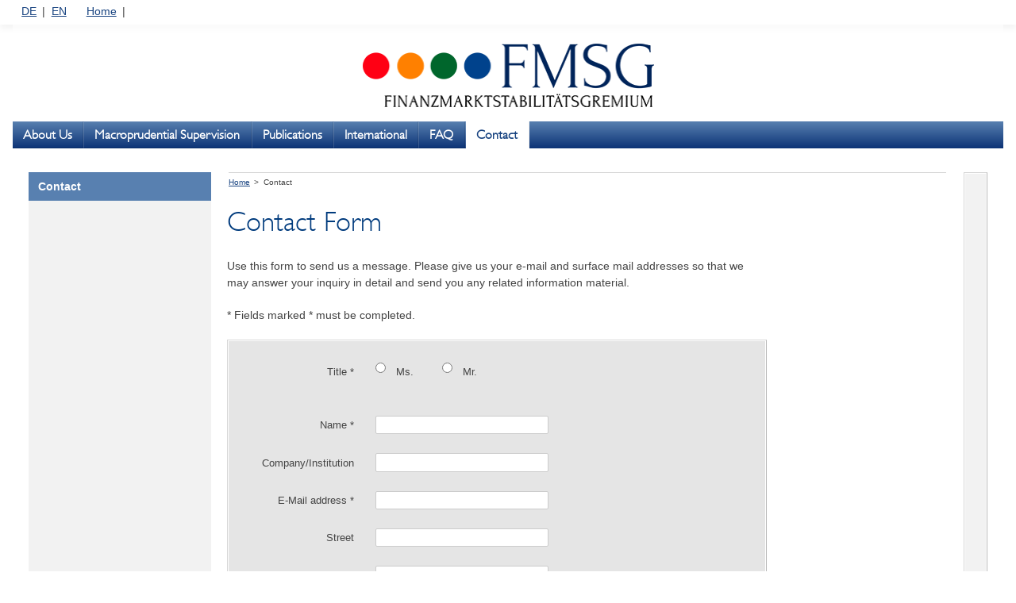

--- FILE ---
content_type: text/html;charset=UTF-8
request_url: https://www.fmsg.at/en/contactform.html
body_size: 18329
content:

<!DOCTYPE html>
<!--[if lt IE 7 ]><html class="ie ie6" lang="en"> <![endif]-->
<!--[if IE 7 ]><html class="ie ie7" lang="en"> <![endif]-->
<!--[if IE 8 ]><html class="ie ie8" lang="en"> <![endif]-->
<!--[if IE 9 ]><html class="ie9" lang="en"> <![endif]-->
<!--[if (gt IE 9)|!(IE)]><!--><html lang="en"> <!--<![endif]-->
<head>


<script>
var contextPath='';
</script>

    <!-- JS - Consentmanager - must be the FIRST .js (so it will block trackers like Google Analytics until user's consent)
    ================================================== -->
    <script>
        window.cmp_setlang = 'EN';
    </script>
    <script type="text/javascript" data-cmp-ab="1" src="https://cdn.consentmanager.net/delivery/autoblocking/6ae6d33d80c5.js" data-cmp-host="c.delivery.consentmanager.net" data-cmp-cdn="cdn.consentmanager.net" data-cmp-codesrc="1"></script>

<!-- Basic Page Needs
================================================== -->
<meta charset="utf-8">
<title>FMSG - Contact Form</title>
<meta name="description" content="" />
<meta name="author" content="">

<!-- Mobile Specific Metas
================================================== -->
<meta name="viewport" content="width=device-width, initial-scale=1">

<!-- CSS
================================================== -->
<link rel="stylesheet" type="text/css" href="/.resources/oenb/resources/css/all~2025-06-24-09-24-02-000~cache.css" />
<link rel="stylesheet" type="text/css" href="/.resources/oenb/resources/css/tip-yellowsimple/tip-yellowsimple~2025-06-24-09-24-02-000~cache.css" />
<link rel="stylesheet" type="text/css" href="/.resources/oenb/resources/css/print~2025-06-24-09-24-02-000~cache.css" />

<!--[if IE]>
<link rel="stylesheet" href="/.resources/oenb/resources/css/ie.css">
<![endif]-->

<!--[if IE 7]>
<link rel="stylesheet" href="/.resources/oenb/resources/css/ie7.css">
<![endif]-->

<!--[if lt IE 9]>
<script src="/.resources/oenb/resources/js/html5shiv.js"></script>
<![endif]-->

<!--[if gte IE 9]>
<style type="text/css">
.gradient {
filter: none;
}
</style>
<![endif]-->

<!-- JS
================================================== -->
<script src="/.resources/oenb/resources/js/all-js-head-sources/jquery~2025-06-24-09-24-02-000~cache.js"></script>
<script src="/.resources/oenb/resources/js/all-js-head-sources/linkify~2025-06-24-09-24-02-000~cache.js"></script>
<script src="/.resources/oenb/resources/js/all-js-head-sources/linkify-jquery~2025-06-24-09-24-02-000~cache.js"></script>
<script src="/.resources/oenb/resources/js/all-js-head-sources/jquery-ui~2025-06-24-09-24-02-000~cache.js"></script>
<script src="/.resources/oenb/resources/js/all-js-head-sources/js.cookie~2025-06-24-09-24-02-000~cache.js"></script>
<script src="/.resources/oenb/resources/js/all-js-head-sources/modernizr~2025-06-24-09-24-02-000~cache.js"></script>
<script src="/.resources/oenb/resources/js/all-js-head-sources/highchartsGlobals~2025-06-24-09-24-02-000~cache.js"></script>

<!-- Favicons
================================================== -->
<link rel="shortcut icon" href="/.resources/fmsg/resources/images/icons/favicon~2025-06-24-09-24-08-000~cache.ico" type="image/x-icon">
<link rel="apple-touch-icon" href="/.resources/fmsg/resources/images/icons/apple-touch-icon~2025-06-24-09-24-08-000~cache.png">
<link rel="apple-touch-icon" sizes="72x72" href="/.resources/fmsg/resources/images/icons/apple-touch-icon-72x72~2025-06-24-09-24-08-000~cache.png">
<link rel="apple-touch-icon" sizes="114x114" href="/.resources/fmsg/resources/images/icons/apple-touch-icon-114x114~2025-06-24-09-24-08-000~cache.png">



<meta name="google-site-verification" content="MZg2IQk0rq4Lg9kXbd9Aejt72TMFXLwgkRPQ_aK3tWY" />


  <script type="text/plain" class="cmplazyload" data-cmp-vendor="s974">
    var _paq = window._paq = window._paq || [];
    /* tracker methods like "setCustomDimension" should be called before "trackPageView" */
    _paq.push(['trackPageView']);
    _paq.push(['enableLinkTracking']);
    (function() {
      var u="//www.oenb.at/analytics/";
      _paq.push(['setTrackerUrl', u+'matomo.php']);
      _paq.push(['setSiteId', '5']);
      var d=document, g=d.createElement('script'), s=d.getElementsByTagName('script')[0];
      g.type='text/javascript';
      g.setAttribute('data-cmp-ab', '1');
      g.async=true;
      g.defer=true;
      g.src=u+'matomo.js';
      s.parentNode.insertBefore(g,s);
    })();
  </script>
  <!-- End Matomo Code -->
</head>
<body vocab="http://schema.org/" class="bgnone no-js">
  <script>
    document.body.className = document.body.className.replace('no-js','');
  </script>

  <!-- Primary Page Layout
  ================================================== -->

  <div class="topnavbg"></div>
  <div class="container">

    <header>
      <!-- TopNav -->
      <nav class="notmobile" id="topnav" role="navigation">


<div id="skiplinks">
  <p><a href="#mainmenu">To navigation</a></p>
  <p><a href="#overview">To content</a></p>
</div>

<ul id="langnav">
  <li class="first"><a href="/">DE</a></li>
  <li class="last"><a href="/en/">EN</a></li>
</ul>
<ul id="channelnav">
  <li><a href="/en/">Home</a></li> 
</ul>
      </nav>

      <!-- Header -->
      <div id="header" role="banner" style="text-align:center; padding-top: 24px; margin-bottom: 2px;">
      <a href="/en/">
          <img src="/.resources/fmsg/resources/images/logo.png" width="367" height="80" alt="FMSG Homepage" />
      </a>
      </div>
    </header>

    <div>

      <!-- MainMenu -->
      <div class="menubar clearfix">




<nav class="menu collapseContainer closed" id="mainmenu" role="navigation">
  <div class="showMenu">
    <a href="#" aria-haspopup="true" aria-label="Show navigation/Hide navigation" data-switchText="Hide navigation">Show navigation</a>
    <span class="menuArrow"></span>
  </div>

  <ul class="level_0 collapsible closed">
    <li class="submenu first">
      <a href="/en/about-us.html">About Us</a>
            <ul class="level_1">
                    <li class=" first">
                        <a href="/en/about-us/board.html">The Financial Market Stability Board</a>
                    </li>
                    <li class="">
                        <a href="/en/about-us/members.html">FMSB members</a>
                    </li>
                    <li class=" last">
                        <a href="/en/about-us/legislation.html">Relevant legislation</a>
                    </li>
            </ul>
    </li>
    <li class="submenu">
      <a href="/en/macroprudential-supervision.html">Macroprudential Supervision</a>
            <ul class="level_1">
                    <li class=" first">
                        <a href="/en/macroprudential-supervision/objectives-and-tasks.html">Objectives and tasks</a>
                    </li>
                    <li class="">
                        <a href="/en/macroprudential-supervision/instruments.html">Instruments</a>
                    </li>
                    <li class=" last">
                        <a href="/en/macroprudential-supervision/institutional-framework.html">Institutional framework</a>
                    </li>
            </ul>
    </li>
    <li class="submenu">
      <a href="/en/publications.html">Publications</a>
            <ul class="level_1">
                    <li class="submenu first">
                        <a href="/en/publications/press-releases.html">Press releases</a>
                    </li>
                    <li class="">
                        <a href="/en/publications/annual-reports.html">Annual Reports</a>
                    </li>
                    <li class="submenu">
                        <a href="/en/publications/warnings-and-recommendations.html">Risk warnings and recommendations</a>
                    </li>
                    <li class="">
                        <a href="/en/publications/strategy.html">The macroprudential policy strategy for Austria</a>
                    </li>
                    <li class=" last">
                        <a href="/en/publications/meetings.html">Meetings</a>
                    </li>
            </ul>
    </li>
    <li class="">
      <a href="/en/international.html">International</a>
    </li>
    <li class="">
      <a href="/en/faq.html">FAQ</a>
    </li>
    <li class=" last active">
      <a href="/en/contactform.html" class="active">Contact</a>
    </li>
  </ul>
</nav>
      </div>

      <div class="contentWrapper">


        <!-- Sidemenu -->
        <nav class="menu expander one column left-fixed" id="sidemenu" role="navigation">
<div>
  <a class="headline-mobile" href="#">Mehr in Contact</a>
  <span class="headline">Contact</span>
</div>
        </nav>

        <!-- Content -->
        <div class="fluidContainer left-fixed limiter-fixed">
<nav aria-label="Breadcrumb-Navigation">
    <div id="breadCrumbs" >

   <ul>
     <li class="first"><a href="/en/">Home</a></li>
     <li class="last"><span class="active">Contact</span></li>
   </ul>
</div>
</nav>


          <div class="fluidContent" id="content" role="main">
<article>
  <h1>Contact Form</h1>




    <div class="text">
        <h1>  </h1>
            <p>Use this form to send us a message. Please give us your e-mail and surface mail addresses so that we may answer your inquiry in detail and send you any related information material.</p>
    </div><!-- end text -->

    <p class="required"><span>*</span> Fields marked * must be completed.</p>

  <div class="form-wrapper" >
    <form id="form0" method="post" action="" enctype="multipart/form-data" class="form-horizontal form-labels-nobold show-context-visual reservation-form" >
      <div class="form-item-hidden">
        <input type="hidden" name="mgnlModelExecutionUUID" value="10c1d40c-1a3c-4a38-9aef-4559960890a5" />
        <input type="hidden" name="field" value="" />
      </div><!-- end form-item-hidden -->
      




<fieldset>
      <div class="boxed">
      <div class="form">






<div class="row">
  
  <div class="field field-option-horizontal">
    <fieldset>
      
      <label for="anrede" id="anrede_label">
        Title
        <dfn title="required">*</dfn>
      </label>

            
          <div class="field-option">
            
            <input required="required" type="radio" id="anrede_0" name="anrede" value="Ms."  />
            <label for="anrede_0">Ms.</label>
          </div>
          <div class="field-option">
            
            <input required="required" type="radio" id="anrede_1" name="anrede" value="Mr."  />
            <label for="anrede_1">Mr.</label>
          </div>
            
      <!-- /fieldset -->
      
      </div>
      </div>





<div class="row">

<div class="form-row" >
        <label for="name" id="name_label">
            <span>
                  Name
                    <dfn title="required">*</dfn>
            </span>
        </label>



    <input required="required" type="text" name="name" id="name" style="width: 420;" value=""  maxlength="50" onkeyup="if(value.length>50)value=value.substr(0,50); if(value.length==50)return false;"/>

</div><!-- end class="form-row" -->

</div>






<div class="row">

<div class="form-row" >
        <label for="firma" id="firma_label">
            <span>
                  Company/Institution
            </span>
        </label>



    <input  type="text" name="firma" id="firma" style="width: 315;" value=""  maxlength="50" onkeyup="if(value.length>50)value=value.substr(0,50); if(value.length==50)return false;"/>

</div><!-- end class="form-row" -->

</div>






<div class="row">

<div class="form-row" >
        <label for="email" id="email_label">
            <span>
                  E-Mail address
                    <dfn title="required">*</dfn>
            </span>
        </label>



    <input required="required" type="text" name="email" id="email" style="width: 315;" value=""  maxlength="50" onkeyup="if(value.length>50)value=value.substr(0,50); if(value.length==50)return false;"/>

</div><!-- end class="form-row" -->

</div>






<div class="row">

<div class="form-row" >
        <label for="strasse" id="strasse_label">
            <span>
                  Street
            </span>
        </label>



    <input  type="text" name="strasse" id="strasse" style="width: 315;" value=""  maxlength="50" onkeyup="if(value.length>50)value=value.substr(0,50); if(value.length==50)return false;"/>

</div><!-- end class="form-row" -->

</div>






<div class="row">

<div class="form-row" >
        <label for="plz" id="plz_label">
            <span>
                  Postal code
            </span>
        </label>



    <input  type="text" name="plz" id="plz" style="width: 210;" value=""  maxlength="50" onkeyup="if(value.length>50)value=value.substr(0,50); if(value.length==50)return false;"/>

</div><!-- end class="form-row" -->

</div>






<div class="row">

<div class="form-row" >
        <label for="ort" id="ort_label">
            <span>
                  City
            </span>
        </label>



    <input  type="text" name="ort" id="ort" style="width: 315;" value=""  maxlength="50" onkeyup="if(value.length>50)value=value.substr(0,50); if(value.length==50)return false;"/>

</div><!-- end class="form-row" -->

</div>






<div class="row">

<div class="form-row" >
        <label for="land" id="land_label">
            <span>
                  Country
            </span>
        </label>



    <input  type="text" name="land" id="land" style="width: 315;" value=""  maxlength="50" onkeyup="if(value.length>50)value=value.substr(0,50); if(value.length==50)return false;"/>

</div><!-- end class="form-row" -->

</div>






<div class="row">

<div class="form-row" >
        <label for="tel" id="tel_label">
            <span>
                  Phone
            </span>
        </label>



    <input  type="text" name="tel" id="tel" style="width: 315;" value=""  maxlength="50" onkeyup="if(value.length>50)value=value.substr(0,50); if(value.length==50)return false;"/>

</div><!-- end class="form-row" -->

</div>






<div class="row">

<div class="form-row" >
        <label for="betreff" id="betreff_label">
            <span>
                  Subject
                    <dfn title="required">*</dfn>
            </span>
        </label>



    <input required="required" type="text" name="betreff" id="betreff" style="width: 315;" value=""  maxlength="50" onkeyup="if(value.length>50)value=value.substr(0,50); if(value.length==50)return false;"/>

</div><!-- end class="form-row" -->

</div>






<div class="row">

<div class="form-row" >
        <label for="anliegen" id="anliegen_label">
            <span>
                  Your inquiry or request
                    <dfn title="required">*</dfn>
            </span>
        </label>



  <textarea placeholder="(max. 1 000 characters)" required="required" id="anliegen" name="anliegen" rows="10" style="width: 315;" maxlength="1000" onkeyup="if(value.length>1000)value=value.substr(0,1000); if(value.length==1000)return false;"></textarea>

</div><!-- end class="form-row" -->

</div>
<div class="form-row" >
  <input type="hidden" name="uuid_contact" id="uuid_contact-61f85450-f816-4d29-b900-7655e118245e" value=""/>
</div><div id="mgnlhp">
    <input type="text" name="Mgnlhp" value=""/>
</div>      </div>
    </div>
</fieldset>



<fieldset>
      <label><strong class="box-caption">Anti-Spam</strong></label>
    <div class="boxed">
      <div class="form">






<div class="row">
  <div class="form-row" >
  
    <div id="captcha_block"  style="display: inline-block;vertical-align:top;">
        <script src="https://www.google.com/recaptcha/api.js?hl=en" async defer></script>
        <div class="g-recaptcha" data-sitekey="6Leid-gSAAAAAL9KVaF-thJErEANyzBzJGh8N_D1"></div>
      
      <div></div>
    </div><!-- end captcha_block -->
  </div><!-- end class="form-row" -->
   
</div>



      </div>
    </div>
</fieldset>



<fieldset>
  

<div class="button-wrapper" >


    <input type="submit" value="Submit" />

</div><!-- end navigation-button-wrapper -->

</fieldset>
    </form>
  </div><!-- end form-wrapper -->
</article>

<ul class="section">






<!-- Automatical additional links -->
        




</ul>
          </div>
        </div>

        <!-- limiter -->
        <div class="limiter right-fixed">
          <div class="boxed">
            <div class="emptybox"></div>
          </div>
        </div>

        <div class="clear"></div>

      </div>

    </div>

    <footer>

<div class="navWrapper">
  <div class="boxed" id="quicknav">
    <div class="header">
      
      <div class="socialWrapper">
        <div id="socialmedia">
          <ul>
              <li class="social-tooltip">
                  <a href="#" class="switch"><span class="visuallyHidden" alt="disconnect from Facebook" data-switchtext="disconnect from Facebook">connect to Facebook</span></a>
                  <div class="socialIcon" id="facebook-wrap"><span class="fb dummyImg">Share this on Facebook</span></div>
              </li>
              <li class="social-tooltip">
                  <a href="#" class="switch"><span class="visuallyHidden" alt="disconnect from Twitter" data-switchtext="disconnect from Twitter">connect to Twitter</span></a>
                  <div class="socialIcon" id="twitter-wrap"><span class="twitter dummyImg">Share this on Twitter</span></div>
              </li>
          </ul>
        </div>
        <a href="#skiplinks" class="toTop">Back to Top</a>
      </div>
      <div class="clear"></div>
    </div>
    <div class="clear"></div>
  </div>
  <div class="clear"></div>
</div>


<!-- Footer -->
<div class="footer" role="contentinfo">
<ul id="contentinfo">
  <li class="first">

       <a class="footer_link" href="/en/service/copyright.html">Copyright Notice and Disclaimer</a>
  
  
  </li>
  <li class="">

       <a class="footer_link" href="/en/service/data-protection.html">Data Protection</a>
  
  
  </li>
  <li class="last"><span>© 2022</span></li>
</ul></div>
<div class="clear"></div>
    </footer>
  </div>

  <!-- JS
  ================================================== -->
  <script src="/.resources/oenb/resources/js/all~2025-06-24-09-24-02-000~cache.js"></script>



  <!-- End Document
  ================================================== -->
</body>
</html>


--- FILE ---
content_type: text/html; charset=utf-8
request_url: https://www.google.com/recaptcha/api2/anchor?ar=1&k=6Leid-gSAAAAAL9KVaF-thJErEANyzBzJGh8N_D1&co=aHR0cHM6Ly93d3cuZm1zZy5hdDo0NDM.&hl=en&v=PoyoqOPhxBO7pBk68S4YbpHZ&size=normal&anchor-ms=20000&execute-ms=30000&cb=xn817m7jow9
body_size: 49448
content:
<!DOCTYPE HTML><html dir="ltr" lang="en"><head><meta http-equiv="Content-Type" content="text/html; charset=UTF-8">
<meta http-equiv="X-UA-Compatible" content="IE=edge">
<title>reCAPTCHA</title>
<style type="text/css">
/* cyrillic-ext */
@font-face {
  font-family: 'Roboto';
  font-style: normal;
  font-weight: 400;
  font-stretch: 100%;
  src: url(//fonts.gstatic.com/s/roboto/v48/KFO7CnqEu92Fr1ME7kSn66aGLdTylUAMa3GUBHMdazTgWw.woff2) format('woff2');
  unicode-range: U+0460-052F, U+1C80-1C8A, U+20B4, U+2DE0-2DFF, U+A640-A69F, U+FE2E-FE2F;
}
/* cyrillic */
@font-face {
  font-family: 'Roboto';
  font-style: normal;
  font-weight: 400;
  font-stretch: 100%;
  src: url(//fonts.gstatic.com/s/roboto/v48/KFO7CnqEu92Fr1ME7kSn66aGLdTylUAMa3iUBHMdazTgWw.woff2) format('woff2');
  unicode-range: U+0301, U+0400-045F, U+0490-0491, U+04B0-04B1, U+2116;
}
/* greek-ext */
@font-face {
  font-family: 'Roboto';
  font-style: normal;
  font-weight: 400;
  font-stretch: 100%;
  src: url(//fonts.gstatic.com/s/roboto/v48/KFO7CnqEu92Fr1ME7kSn66aGLdTylUAMa3CUBHMdazTgWw.woff2) format('woff2');
  unicode-range: U+1F00-1FFF;
}
/* greek */
@font-face {
  font-family: 'Roboto';
  font-style: normal;
  font-weight: 400;
  font-stretch: 100%;
  src: url(//fonts.gstatic.com/s/roboto/v48/KFO7CnqEu92Fr1ME7kSn66aGLdTylUAMa3-UBHMdazTgWw.woff2) format('woff2');
  unicode-range: U+0370-0377, U+037A-037F, U+0384-038A, U+038C, U+038E-03A1, U+03A3-03FF;
}
/* math */
@font-face {
  font-family: 'Roboto';
  font-style: normal;
  font-weight: 400;
  font-stretch: 100%;
  src: url(//fonts.gstatic.com/s/roboto/v48/KFO7CnqEu92Fr1ME7kSn66aGLdTylUAMawCUBHMdazTgWw.woff2) format('woff2');
  unicode-range: U+0302-0303, U+0305, U+0307-0308, U+0310, U+0312, U+0315, U+031A, U+0326-0327, U+032C, U+032F-0330, U+0332-0333, U+0338, U+033A, U+0346, U+034D, U+0391-03A1, U+03A3-03A9, U+03B1-03C9, U+03D1, U+03D5-03D6, U+03F0-03F1, U+03F4-03F5, U+2016-2017, U+2034-2038, U+203C, U+2040, U+2043, U+2047, U+2050, U+2057, U+205F, U+2070-2071, U+2074-208E, U+2090-209C, U+20D0-20DC, U+20E1, U+20E5-20EF, U+2100-2112, U+2114-2115, U+2117-2121, U+2123-214F, U+2190, U+2192, U+2194-21AE, U+21B0-21E5, U+21F1-21F2, U+21F4-2211, U+2213-2214, U+2216-22FF, U+2308-230B, U+2310, U+2319, U+231C-2321, U+2336-237A, U+237C, U+2395, U+239B-23B7, U+23D0, U+23DC-23E1, U+2474-2475, U+25AF, U+25B3, U+25B7, U+25BD, U+25C1, U+25CA, U+25CC, U+25FB, U+266D-266F, U+27C0-27FF, U+2900-2AFF, U+2B0E-2B11, U+2B30-2B4C, U+2BFE, U+3030, U+FF5B, U+FF5D, U+1D400-1D7FF, U+1EE00-1EEFF;
}
/* symbols */
@font-face {
  font-family: 'Roboto';
  font-style: normal;
  font-weight: 400;
  font-stretch: 100%;
  src: url(//fonts.gstatic.com/s/roboto/v48/KFO7CnqEu92Fr1ME7kSn66aGLdTylUAMaxKUBHMdazTgWw.woff2) format('woff2');
  unicode-range: U+0001-000C, U+000E-001F, U+007F-009F, U+20DD-20E0, U+20E2-20E4, U+2150-218F, U+2190, U+2192, U+2194-2199, U+21AF, U+21E6-21F0, U+21F3, U+2218-2219, U+2299, U+22C4-22C6, U+2300-243F, U+2440-244A, U+2460-24FF, U+25A0-27BF, U+2800-28FF, U+2921-2922, U+2981, U+29BF, U+29EB, U+2B00-2BFF, U+4DC0-4DFF, U+FFF9-FFFB, U+10140-1018E, U+10190-1019C, U+101A0, U+101D0-101FD, U+102E0-102FB, U+10E60-10E7E, U+1D2C0-1D2D3, U+1D2E0-1D37F, U+1F000-1F0FF, U+1F100-1F1AD, U+1F1E6-1F1FF, U+1F30D-1F30F, U+1F315, U+1F31C, U+1F31E, U+1F320-1F32C, U+1F336, U+1F378, U+1F37D, U+1F382, U+1F393-1F39F, U+1F3A7-1F3A8, U+1F3AC-1F3AF, U+1F3C2, U+1F3C4-1F3C6, U+1F3CA-1F3CE, U+1F3D4-1F3E0, U+1F3ED, U+1F3F1-1F3F3, U+1F3F5-1F3F7, U+1F408, U+1F415, U+1F41F, U+1F426, U+1F43F, U+1F441-1F442, U+1F444, U+1F446-1F449, U+1F44C-1F44E, U+1F453, U+1F46A, U+1F47D, U+1F4A3, U+1F4B0, U+1F4B3, U+1F4B9, U+1F4BB, U+1F4BF, U+1F4C8-1F4CB, U+1F4D6, U+1F4DA, U+1F4DF, U+1F4E3-1F4E6, U+1F4EA-1F4ED, U+1F4F7, U+1F4F9-1F4FB, U+1F4FD-1F4FE, U+1F503, U+1F507-1F50B, U+1F50D, U+1F512-1F513, U+1F53E-1F54A, U+1F54F-1F5FA, U+1F610, U+1F650-1F67F, U+1F687, U+1F68D, U+1F691, U+1F694, U+1F698, U+1F6AD, U+1F6B2, U+1F6B9-1F6BA, U+1F6BC, U+1F6C6-1F6CF, U+1F6D3-1F6D7, U+1F6E0-1F6EA, U+1F6F0-1F6F3, U+1F6F7-1F6FC, U+1F700-1F7FF, U+1F800-1F80B, U+1F810-1F847, U+1F850-1F859, U+1F860-1F887, U+1F890-1F8AD, U+1F8B0-1F8BB, U+1F8C0-1F8C1, U+1F900-1F90B, U+1F93B, U+1F946, U+1F984, U+1F996, U+1F9E9, U+1FA00-1FA6F, U+1FA70-1FA7C, U+1FA80-1FA89, U+1FA8F-1FAC6, U+1FACE-1FADC, U+1FADF-1FAE9, U+1FAF0-1FAF8, U+1FB00-1FBFF;
}
/* vietnamese */
@font-face {
  font-family: 'Roboto';
  font-style: normal;
  font-weight: 400;
  font-stretch: 100%;
  src: url(//fonts.gstatic.com/s/roboto/v48/KFO7CnqEu92Fr1ME7kSn66aGLdTylUAMa3OUBHMdazTgWw.woff2) format('woff2');
  unicode-range: U+0102-0103, U+0110-0111, U+0128-0129, U+0168-0169, U+01A0-01A1, U+01AF-01B0, U+0300-0301, U+0303-0304, U+0308-0309, U+0323, U+0329, U+1EA0-1EF9, U+20AB;
}
/* latin-ext */
@font-face {
  font-family: 'Roboto';
  font-style: normal;
  font-weight: 400;
  font-stretch: 100%;
  src: url(//fonts.gstatic.com/s/roboto/v48/KFO7CnqEu92Fr1ME7kSn66aGLdTylUAMa3KUBHMdazTgWw.woff2) format('woff2');
  unicode-range: U+0100-02BA, U+02BD-02C5, U+02C7-02CC, U+02CE-02D7, U+02DD-02FF, U+0304, U+0308, U+0329, U+1D00-1DBF, U+1E00-1E9F, U+1EF2-1EFF, U+2020, U+20A0-20AB, U+20AD-20C0, U+2113, U+2C60-2C7F, U+A720-A7FF;
}
/* latin */
@font-face {
  font-family: 'Roboto';
  font-style: normal;
  font-weight: 400;
  font-stretch: 100%;
  src: url(//fonts.gstatic.com/s/roboto/v48/KFO7CnqEu92Fr1ME7kSn66aGLdTylUAMa3yUBHMdazQ.woff2) format('woff2');
  unicode-range: U+0000-00FF, U+0131, U+0152-0153, U+02BB-02BC, U+02C6, U+02DA, U+02DC, U+0304, U+0308, U+0329, U+2000-206F, U+20AC, U+2122, U+2191, U+2193, U+2212, U+2215, U+FEFF, U+FFFD;
}
/* cyrillic-ext */
@font-face {
  font-family: 'Roboto';
  font-style: normal;
  font-weight: 500;
  font-stretch: 100%;
  src: url(//fonts.gstatic.com/s/roboto/v48/KFO7CnqEu92Fr1ME7kSn66aGLdTylUAMa3GUBHMdazTgWw.woff2) format('woff2');
  unicode-range: U+0460-052F, U+1C80-1C8A, U+20B4, U+2DE0-2DFF, U+A640-A69F, U+FE2E-FE2F;
}
/* cyrillic */
@font-face {
  font-family: 'Roboto';
  font-style: normal;
  font-weight: 500;
  font-stretch: 100%;
  src: url(//fonts.gstatic.com/s/roboto/v48/KFO7CnqEu92Fr1ME7kSn66aGLdTylUAMa3iUBHMdazTgWw.woff2) format('woff2');
  unicode-range: U+0301, U+0400-045F, U+0490-0491, U+04B0-04B1, U+2116;
}
/* greek-ext */
@font-face {
  font-family: 'Roboto';
  font-style: normal;
  font-weight: 500;
  font-stretch: 100%;
  src: url(//fonts.gstatic.com/s/roboto/v48/KFO7CnqEu92Fr1ME7kSn66aGLdTylUAMa3CUBHMdazTgWw.woff2) format('woff2');
  unicode-range: U+1F00-1FFF;
}
/* greek */
@font-face {
  font-family: 'Roboto';
  font-style: normal;
  font-weight: 500;
  font-stretch: 100%;
  src: url(//fonts.gstatic.com/s/roboto/v48/KFO7CnqEu92Fr1ME7kSn66aGLdTylUAMa3-UBHMdazTgWw.woff2) format('woff2');
  unicode-range: U+0370-0377, U+037A-037F, U+0384-038A, U+038C, U+038E-03A1, U+03A3-03FF;
}
/* math */
@font-face {
  font-family: 'Roboto';
  font-style: normal;
  font-weight: 500;
  font-stretch: 100%;
  src: url(//fonts.gstatic.com/s/roboto/v48/KFO7CnqEu92Fr1ME7kSn66aGLdTylUAMawCUBHMdazTgWw.woff2) format('woff2');
  unicode-range: U+0302-0303, U+0305, U+0307-0308, U+0310, U+0312, U+0315, U+031A, U+0326-0327, U+032C, U+032F-0330, U+0332-0333, U+0338, U+033A, U+0346, U+034D, U+0391-03A1, U+03A3-03A9, U+03B1-03C9, U+03D1, U+03D5-03D6, U+03F0-03F1, U+03F4-03F5, U+2016-2017, U+2034-2038, U+203C, U+2040, U+2043, U+2047, U+2050, U+2057, U+205F, U+2070-2071, U+2074-208E, U+2090-209C, U+20D0-20DC, U+20E1, U+20E5-20EF, U+2100-2112, U+2114-2115, U+2117-2121, U+2123-214F, U+2190, U+2192, U+2194-21AE, U+21B0-21E5, U+21F1-21F2, U+21F4-2211, U+2213-2214, U+2216-22FF, U+2308-230B, U+2310, U+2319, U+231C-2321, U+2336-237A, U+237C, U+2395, U+239B-23B7, U+23D0, U+23DC-23E1, U+2474-2475, U+25AF, U+25B3, U+25B7, U+25BD, U+25C1, U+25CA, U+25CC, U+25FB, U+266D-266F, U+27C0-27FF, U+2900-2AFF, U+2B0E-2B11, U+2B30-2B4C, U+2BFE, U+3030, U+FF5B, U+FF5D, U+1D400-1D7FF, U+1EE00-1EEFF;
}
/* symbols */
@font-face {
  font-family: 'Roboto';
  font-style: normal;
  font-weight: 500;
  font-stretch: 100%;
  src: url(//fonts.gstatic.com/s/roboto/v48/KFO7CnqEu92Fr1ME7kSn66aGLdTylUAMaxKUBHMdazTgWw.woff2) format('woff2');
  unicode-range: U+0001-000C, U+000E-001F, U+007F-009F, U+20DD-20E0, U+20E2-20E4, U+2150-218F, U+2190, U+2192, U+2194-2199, U+21AF, U+21E6-21F0, U+21F3, U+2218-2219, U+2299, U+22C4-22C6, U+2300-243F, U+2440-244A, U+2460-24FF, U+25A0-27BF, U+2800-28FF, U+2921-2922, U+2981, U+29BF, U+29EB, U+2B00-2BFF, U+4DC0-4DFF, U+FFF9-FFFB, U+10140-1018E, U+10190-1019C, U+101A0, U+101D0-101FD, U+102E0-102FB, U+10E60-10E7E, U+1D2C0-1D2D3, U+1D2E0-1D37F, U+1F000-1F0FF, U+1F100-1F1AD, U+1F1E6-1F1FF, U+1F30D-1F30F, U+1F315, U+1F31C, U+1F31E, U+1F320-1F32C, U+1F336, U+1F378, U+1F37D, U+1F382, U+1F393-1F39F, U+1F3A7-1F3A8, U+1F3AC-1F3AF, U+1F3C2, U+1F3C4-1F3C6, U+1F3CA-1F3CE, U+1F3D4-1F3E0, U+1F3ED, U+1F3F1-1F3F3, U+1F3F5-1F3F7, U+1F408, U+1F415, U+1F41F, U+1F426, U+1F43F, U+1F441-1F442, U+1F444, U+1F446-1F449, U+1F44C-1F44E, U+1F453, U+1F46A, U+1F47D, U+1F4A3, U+1F4B0, U+1F4B3, U+1F4B9, U+1F4BB, U+1F4BF, U+1F4C8-1F4CB, U+1F4D6, U+1F4DA, U+1F4DF, U+1F4E3-1F4E6, U+1F4EA-1F4ED, U+1F4F7, U+1F4F9-1F4FB, U+1F4FD-1F4FE, U+1F503, U+1F507-1F50B, U+1F50D, U+1F512-1F513, U+1F53E-1F54A, U+1F54F-1F5FA, U+1F610, U+1F650-1F67F, U+1F687, U+1F68D, U+1F691, U+1F694, U+1F698, U+1F6AD, U+1F6B2, U+1F6B9-1F6BA, U+1F6BC, U+1F6C6-1F6CF, U+1F6D3-1F6D7, U+1F6E0-1F6EA, U+1F6F0-1F6F3, U+1F6F7-1F6FC, U+1F700-1F7FF, U+1F800-1F80B, U+1F810-1F847, U+1F850-1F859, U+1F860-1F887, U+1F890-1F8AD, U+1F8B0-1F8BB, U+1F8C0-1F8C1, U+1F900-1F90B, U+1F93B, U+1F946, U+1F984, U+1F996, U+1F9E9, U+1FA00-1FA6F, U+1FA70-1FA7C, U+1FA80-1FA89, U+1FA8F-1FAC6, U+1FACE-1FADC, U+1FADF-1FAE9, U+1FAF0-1FAF8, U+1FB00-1FBFF;
}
/* vietnamese */
@font-face {
  font-family: 'Roboto';
  font-style: normal;
  font-weight: 500;
  font-stretch: 100%;
  src: url(//fonts.gstatic.com/s/roboto/v48/KFO7CnqEu92Fr1ME7kSn66aGLdTylUAMa3OUBHMdazTgWw.woff2) format('woff2');
  unicode-range: U+0102-0103, U+0110-0111, U+0128-0129, U+0168-0169, U+01A0-01A1, U+01AF-01B0, U+0300-0301, U+0303-0304, U+0308-0309, U+0323, U+0329, U+1EA0-1EF9, U+20AB;
}
/* latin-ext */
@font-face {
  font-family: 'Roboto';
  font-style: normal;
  font-weight: 500;
  font-stretch: 100%;
  src: url(//fonts.gstatic.com/s/roboto/v48/KFO7CnqEu92Fr1ME7kSn66aGLdTylUAMa3KUBHMdazTgWw.woff2) format('woff2');
  unicode-range: U+0100-02BA, U+02BD-02C5, U+02C7-02CC, U+02CE-02D7, U+02DD-02FF, U+0304, U+0308, U+0329, U+1D00-1DBF, U+1E00-1E9F, U+1EF2-1EFF, U+2020, U+20A0-20AB, U+20AD-20C0, U+2113, U+2C60-2C7F, U+A720-A7FF;
}
/* latin */
@font-face {
  font-family: 'Roboto';
  font-style: normal;
  font-weight: 500;
  font-stretch: 100%;
  src: url(//fonts.gstatic.com/s/roboto/v48/KFO7CnqEu92Fr1ME7kSn66aGLdTylUAMa3yUBHMdazQ.woff2) format('woff2');
  unicode-range: U+0000-00FF, U+0131, U+0152-0153, U+02BB-02BC, U+02C6, U+02DA, U+02DC, U+0304, U+0308, U+0329, U+2000-206F, U+20AC, U+2122, U+2191, U+2193, U+2212, U+2215, U+FEFF, U+FFFD;
}
/* cyrillic-ext */
@font-face {
  font-family: 'Roboto';
  font-style: normal;
  font-weight: 900;
  font-stretch: 100%;
  src: url(//fonts.gstatic.com/s/roboto/v48/KFO7CnqEu92Fr1ME7kSn66aGLdTylUAMa3GUBHMdazTgWw.woff2) format('woff2');
  unicode-range: U+0460-052F, U+1C80-1C8A, U+20B4, U+2DE0-2DFF, U+A640-A69F, U+FE2E-FE2F;
}
/* cyrillic */
@font-face {
  font-family: 'Roboto';
  font-style: normal;
  font-weight: 900;
  font-stretch: 100%;
  src: url(//fonts.gstatic.com/s/roboto/v48/KFO7CnqEu92Fr1ME7kSn66aGLdTylUAMa3iUBHMdazTgWw.woff2) format('woff2');
  unicode-range: U+0301, U+0400-045F, U+0490-0491, U+04B0-04B1, U+2116;
}
/* greek-ext */
@font-face {
  font-family: 'Roboto';
  font-style: normal;
  font-weight: 900;
  font-stretch: 100%;
  src: url(//fonts.gstatic.com/s/roboto/v48/KFO7CnqEu92Fr1ME7kSn66aGLdTylUAMa3CUBHMdazTgWw.woff2) format('woff2');
  unicode-range: U+1F00-1FFF;
}
/* greek */
@font-face {
  font-family: 'Roboto';
  font-style: normal;
  font-weight: 900;
  font-stretch: 100%;
  src: url(//fonts.gstatic.com/s/roboto/v48/KFO7CnqEu92Fr1ME7kSn66aGLdTylUAMa3-UBHMdazTgWw.woff2) format('woff2');
  unicode-range: U+0370-0377, U+037A-037F, U+0384-038A, U+038C, U+038E-03A1, U+03A3-03FF;
}
/* math */
@font-face {
  font-family: 'Roboto';
  font-style: normal;
  font-weight: 900;
  font-stretch: 100%;
  src: url(//fonts.gstatic.com/s/roboto/v48/KFO7CnqEu92Fr1ME7kSn66aGLdTylUAMawCUBHMdazTgWw.woff2) format('woff2');
  unicode-range: U+0302-0303, U+0305, U+0307-0308, U+0310, U+0312, U+0315, U+031A, U+0326-0327, U+032C, U+032F-0330, U+0332-0333, U+0338, U+033A, U+0346, U+034D, U+0391-03A1, U+03A3-03A9, U+03B1-03C9, U+03D1, U+03D5-03D6, U+03F0-03F1, U+03F4-03F5, U+2016-2017, U+2034-2038, U+203C, U+2040, U+2043, U+2047, U+2050, U+2057, U+205F, U+2070-2071, U+2074-208E, U+2090-209C, U+20D0-20DC, U+20E1, U+20E5-20EF, U+2100-2112, U+2114-2115, U+2117-2121, U+2123-214F, U+2190, U+2192, U+2194-21AE, U+21B0-21E5, U+21F1-21F2, U+21F4-2211, U+2213-2214, U+2216-22FF, U+2308-230B, U+2310, U+2319, U+231C-2321, U+2336-237A, U+237C, U+2395, U+239B-23B7, U+23D0, U+23DC-23E1, U+2474-2475, U+25AF, U+25B3, U+25B7, U+25BD, U+25C1, U+25CA, U+25CC, U+25FB, U+266D-266F, U+27C0-27FF, U+2900-2AFF, U+2B0E-2B11, U+2B30-2B4C, U+2BFE, U+3030, U+FF5B, U+FF5D, U+1D400-1D7FF, U+1EE00-1EEFF;
}
/* symbols */
@font-face {
  font-family: 'Roboto';
  font-style: normal;
  font-weight: 900;
  font-stretch: 100%;
  src: url(//fonts.gstatic.com/s/roboto/v48/KFO7CnqEu92Fr1ME7kSn66aGLdTylUAMaxKUBHMdazTgWw.woff2) format('woff2');
  unicode-range: U+0001-000C, U+000E-001F, U+007F-009F, U+20DD-20E0, U+20E2-20E4, U+2150-218F, U+2190, U+2192, U+2194-2199, U+21AF, U+21E6-21F0, U+21F3, U+2218-2219, U+2299, U+22C4-22C6, U+2300-243F, U+2440-244A, U+2460-24FF, U+25A0-27BF, U+2800-28FF, U+2921-2922, U+2981, U+29BF, U+29EB, U+2B00-2BFF, U+4DC0-4DFF, U+FFF9-FFFB, U+10140-1018E, U+10190-1019C, U+101A0, U+101D0-101FD, U+102E0-102FB, U+10E60-10E7E, U+1D2C0-1D2D3, U+1D2E0-1D37F, U+1F000-1F0FF, U+1F100-1F1AD, U+1F1E6-1F1FF, U+1F30D-1F30F, U+1F315, U+1F31C, U+1F31E, U+1F320-1F32C, U+1F336, U+1F378, U+1F37D, U+1F382, U+1F393-1F39F, U+1F3A7-1F3A8, U+1F3AC-1F3AF, U+1F3C2, U+1F3C4-1F3C6, U+1F3CA-1F3CE, U+1F3D4-1F3E0, U+1F3ED, U+1F3F1-1F3F3, U+1F3F5-1F3F7, U+1F408, U+1F415, U+1F41F, U+1F426, U+1F43F, U+1F441-1F442, U+1F444, U+1F446-1F449, U+1F44C-1F44E, U+1F453, U+1F46A, U+1F47D, U+1F4A3, U+1F4B0, U+1F4B3, U+1F4B9, U+1F4BB, U+1F4BF, U+1F4C8-1F4CB, U+1F4D6, U+1F4DA, U+1F4DF, U+1F4E3-1F4E6, U+1F4EA-1F4ED, U+1F4F7, U+1F4F9-1F4FB, U+1F4FD-1F4FE, U+1F503, U+1F507-1F50B, U+1F50D, U+1F512-1F513, U+1F53E-1F54A, U+1F54F-1F5FA, U+1F610, U+1F650-1F67F, U+1F687, U+1F68D, U+1F691, U+1F694, U+1F698, U+1F6AD, U+1F6B2, U+1F6B9-1F6BA, U+1F6BC, U+1F6C6-1F6CF, U+1F6D3-1F6D7, U+1F6E0-1F6EA, U+1F6F0-1F6F3, U+1F6F7-1F6FC, U+1F700-1F7FF, U+1F800-1F80B, U+1F810-1F847, U+1F850-1F859, U+1F860-1F887, U+1F890-1F8AD, U+1F8B0-1F8BB, U+1F8C0-1F8C1, U+1F900-1F90B, U+1F93B, U+1F946, U+1F984, U+1F996, U+1F9E9, U+1FA00-1FA6F, U+1FA70-1FA7C, U+1FA80-1FA89, U+1FA8F-1FAC6, U+1FACE-1FADC, U+1FADF-1FAE9, U+1FAF0-1FAF8, U+1FB00-1FBFF;
}
/* vietnamese */
@font-face {
  font-family: 'Roboto';
  font-style: normal;
  font-weight: 900;
  font-stretch: 100%;
  src: url(//fonts.gstatic.com/s/roboto/v48/KFO7CnqEu92Fr1ME7kSn66aGLdTylUAMa3OUBHMdazTgWw.woff2) format('woff2');
  unicode-range: U+0102-0103, U+0110-0111, U+0128-0129, U+0168-0169, U+01A0-01A1, U+01AF-01B0, U+0300-0301, U+0303-0304, U+0308-0309, U+0323, U+0329, U+1EA0-1EF9, U+20AB;
}
/* latin-ext */
@font-face {
  font-family: 'Roboto';
  font-style: normal;
  font-weight: 900;
  font-stretch: 100%;
  src: url(//fonts.gstatic.com/s/roboto/v48/KFO7CnqEu92Fr1ME7kSn66aGLdTylUAMa3KUBHMdazTgWw.woff2) format('woff2');
  unicode-range: U+0100-02BA, U+02BD-02C5, U+02C7-02CC, U+02CE-02D7, U+02DD-02FF, U+0304, U+0308, U+0329, U+1D00-1DBF, U+1E00-1E9F, U+1EF2-1EFF, U+2020, U+20A0-20AB, U+20AD-20C0, U+2113, U+2C60-2C7F, U+A720-A7FF;
}
/* latin */
@font-face {
  font-family: 'Roboto';
  font-style: normal;
  font-weight: 900;
  font-stretch: 100%;
  src: url(//fonts.gstatic.com/s/roboto/v48/KFO7CnqEu92Fr1ME7kSn66aGLdTylUAMa3yUBHMdazQ.woff2) format('woff2');
  unicode-range: U+0000-00FF, U+0131, U+0152-0153, U+02BB-02BC, U+02C6, U+02DA, U+02DC, U+0304, U+0308, U+0329, U+2000-206F, U+20AC, U+2122, U+2191, U+2193, U+2212, U+2215, U+FEFF, U+FFFD;
}

</style>
<link rel="stylesheet" type="text/css" href="https://www.gstatic.com/recaptcha/releases/PoyoqOPhxBO7pBk68S4YbpHZ/styles__ltr.css">
<script nonce="u-xzQZ2bqhvoFcNbI8AKrQ" type="text/javascript">window['__recaptcha_api'] = 'https://www.google.com/recaptcha/api2/';</script>
<script type="text/javascript" src="https://www.gstatic.com/recaptcha/releases/PoyoqOPhxBO7pBk68S4YbpHZ/recaptcha__en.js" nonce="u-xzQZ2bqhvoFcNbI8AKrQ">
      
    </script></head>
<body><div id="rc-anchor-alert" class="rc-anchor-alert"></div>
<input type="hidden" id="recaptcha-token" value="[base64]">
<script type="text/javascript" nonce="u-xzQZ2bqhvoFcNbI8AKrQ">
      recaptcha.anchor.Main.init("[\x22ainput\x22,[\x22bgdata\x22,\x22\x22,\[base64]/[base64]/[base64]/[base64]/[base64]/UltsKytdPUU6KEU8MjA0OD9SW2wrK109RT4+NnwxOTI6KChFJjY0NTEyKT09NTUyOTYmJk0rMTxjLmxlbmd0aCYmKGMuY2hhckNvZGVBdChNKzEpJjY0NTEyKT09NTYzMjA/[base64]/[base64]/[base64]/[base64]/[base64]/[base64]/[base64]\x22,\[base64]\\u003d\\u003d\x22,\x22wooAbMKdYcKzMTDDlVbDmsKvPsOWa8O6ccKAUnFGw5A2wosaw4hFcsOCw7fCqU3DvsO5w4PCn8KZw7DCi8KMw47CpsOgw7/[base64]/DgMKGw7XDtsKgwpfCjgXCnBrCill/MHDDnyvClDXCosOlIcKVV1IvFnHChMOYP1nDtsOuw5jDuMOlDQQPwqfDhQXDrcK8w75Zw4oqBsKsOsKkYMKPPzfDknnCvMOqNHFLw7d5wp9kwoXDqnY5fkc9HcOrw6FMXjHCjcKmWsKmF8Kuw6pfw6PDij3CmknCrw/DgMKFLsKWGXpAIixKQ8K1CMOwPcOHJ2Q6w7XCtn/DlsOWQsKFwp/CkcOzwrpYWsK8wo3CgwzCtMKBwqzCmxV7wqpew6jCrsKcw6DCim3DrCU4wrvCnMKQw4IMwqTDoS0ewprChWxJAMOvLMOnw7VEw6lmw5jCosOKEDp2w6xfw4vCmX7DkHLDgVHDk1sEw5lyZsKmQW/DsyACdXEgWcKEwpfCog5lw73DoMO7w5zDuktHNXwkw7zDomTDtUUvJgRfTsK6woYEesOVw47DhAsFJsOQwrvClcKyc8OfDMOZwphKUcOWHRg/SMOyw7XCt8KLwrFrw70rX37CnzbDv8KAw6TDl8OhIxRrYWolE1XDjXrCti/[base64]/DoSrCmsKvW2FNwpTCgCzCtGTCtDBPFsKUSMO/HV7Dt8KmwpbDusKqTAzCgWU4L8OVG8Opwppiw7zCpsOMLMKzw5nCkzPCsjrClHEBX8KKSyMOw6/[base64]/CvwzDqkfDlhrCtC82TBI5wqzDvSfDqMKbOQY0Fi/DhMKKYH7DjhXDlCzCi8Kjw5DCq8KfC13DpjoIwogMw55hwqJcwpJLEsKtUmx4LHnCiMKBwrBaw7YiLcO5w7R5w4TDh13CosKHS8Ksw5zCmcKRPcKdwrHCtMOPecOROMK+w6DDqMO3wqsiw7U/wq3Dg1kkwrnCkgzDi8KBwpkSwpTDmMOHVDXClMOZITvDsWvCicKjPhbCo8Ouw7jDm1wYwphTwqVdNsKmAH99WAciwqZjwrfDvi8wTMOfFsKIRMOwwqHCtcOhMjDCsMKlXMKSIcKbwocNw6suwrrCnMOqw7FKwoTDp8OPwolpwofDm3/CjgdRwrAcwrd1w5LDhxFca8K7w5fDr8K4RlwHb8Klw41Vw6bCmWU4wrLDssO/[base64]/[base64]/[base64]/DnR5swrLCkE85wpzDgFJsLMOXwo9Uw7HDtFbCtHw9wpHCocOaw5rCvsKpw7tcNlN2cFLChC57b8KZcnrDq8K9bwVnTcO9wosnDTkCf8Oaw5DDkTPDmMOTZMO2WsO4NcKTw7J+QyccaAgeXDtEw7nDhlQrIQNcw45/w74jw6zDrTpTSDJmOUXCssKlw7p0eBQ7Y8OtwpDDrhjDt8OWN0DDjhVjPg96wqPCpicWwoUVdmHCnsOVwqXCoijCuA/DrBUjw6fChcK7woUcwq18b1TDvsK9wrfDt8KjT8KZWcKGwpttw5BraxzDj8Oaw4/[base64]/[base64]/DtMKtw65pw5HCrMOpYjthEsOnw73Ck8O1wokLJ2Vpwp52XmHClTHCoMO4w73CscKhc8KdVRHDtHEowrIDw4JZwonCoxbDssOZQ2rDvF7DgsKhwrbCoDbDr0DDrMOQwp9KKiTCp2o+wpR/w7RSw7dpBsO4Vgt0w6/CosKPwr7CqgDCrFvCm03Chj3DpkFSBMO7LQMRPsKKwpzCkjV/w57DuS3Ds8KSdcKeAXbCisKuw6bCgnjDkRw6wo/CnT02ZXFhwplRHMO9EMKBw7jCv0vDnjfDrsOIRcKkDgpWVhMJw6XDpcKQw5PCuE9iYw/[base64]/VRDCl8KENsKiwo3DpsOjXMKAw4opAMKowoM4wp3Cp8OrTk1rw74rw6FWw6Ikw6nCo8ODV8KCwrMhXg7CqX4mwpQUcy4LwrIww7DDqcOnwr7DvMK2w4khwqV3EHTDjcKKworDlmLCu8O9bsOQw67ClcK1csKuGsO3ShvDvsKsUm/[base64]/Cph9NdsKNWRkTwp4Xw6vCsMKBV8O7UsOww7UHwrfDj8KYwrnDinwZXsOPwqpbwrfDj18rw6HDqDLCrMKDwrk0wozDgzjDsj8/w65XUcKxw57Ci0rDjsKGw6jDscOVw5dJFMOmwqcjEsOqFMKDFcKTwo3DqnFiwqt+O0knAzsgaTTCgMKMay7DhMOMSMORw6fCuSTDnMKYcDEDWsOEXTFKVcOkAmjDjwEnbsOmw5/CkMKdCnrDkn/DhsOHwojCrsKDX8KOwpXDuS/Dp8O4w5NmwrV3FSDCnT0VwpFQwrltBEhTwoDCscKoSsO0RFvChxMTwp3CsMOYw4DDux5kw5PDlcOeRMKybElWMSHCvCRIW8Ozw7/DgUpvBR0gBgvCmWHDpy4+wqsBOQLClxDDnkQBFMOjw73Cn0DCnsOiXmlmw4NsYGtcw5/DhMOFw50iwoYkwqdJwqbCojcdK0nComx8dsK1HsKVwofDjAXCgCrCnSwOQMKIwpwqER/CkMKHwq/[base64]/CpRJ8G8Osw5saw7JGw4XDnSrDiWAZOcO0w7Y4w7U7w6sQWMOGew3Ds8KWw7QRfMKrRMOIA0bDsMK8DRw7w7wZw7/CpcK2ehHClsOTB8K3O8K+e8OdCcKaLsOaw47Cp09Ww4h0W8Oua8Kaw61bwo5ZbMKjGcO9QcKsBsK4w40fGWrCsGbDkcOiwobDqsOuP8KWw4DDpcKRw5BUKcO/AsOFw6wGwphNw5B+wopAwo3DosObw7TDv2ElY8KfK8K7w4NmwoDChMKkw5YXdANAw4TDhH1vDSjCqUkoTcKOw4kVwrHCoQcpwrrDoinDpMOvwpXDpsOBw77Cv8KvwoJFQ8KnAz/Cg8OkIMKaXcKpwpccw4/DtkoFwqTDp3lSwp7Dim5kcFPDnlXCnMOXwpHDuMOYw51cOD9Pw7PCgMKdYsKzw7Zdwr/ClsOLw5LDt8OpGMOkw7zDkGl4w4oHcw49w5c3VcOMbw5Sw6YuwrzCsHxiw5fChsKLAAIuXzXDpyvCjsOYw7bCkMKuwph2A1BUwrfDvj7CocOWdGdawq3ChsKpwrk9H0JSw4zDm0TDh8KywpE1Z8K5fsOdwo7Dq2fCr8KcwqV/w4omHcOvwpsZY8KzwobCqsKVw5TDqVzDg8Kbw5lRwpMVw5xnQMOlwo0owrvClUFjXUfCo8Otwpx4PiMHw5/CvQvDgcKSwoQIw7bCtWjDuDs+FhbDnQrCo2khHR3DoiDCnsOCwoDDncK2wroRa8OkQsOpw4PDkCPCoVbCuRHDnDfDlXfCk8ORw7p8woFTw4YtUz/Cn8KfwrjDsMKGwrjDo0bDo8OAw4ldM3URwrpjwphBYwzDkcOAw5V6wrRICDvCtsKuW8KMNWwdw7VLaHzCkMKcwqDDp8OLRmjDgDfDu8OpIcK6McKcw5/CgcKSIEFMwrjCg8KjD8KbGgjDkn/Cs8Ozw7oJYUPDhwPCoMOQw7jDkQ4LNcONw58gw4gvwo0hTzZiChg6w6vDlB1XBsKXwqgewp1EwpvDpcKMw6nCk1YtwrA1wp0hTXZowoF2wokfwq/CsylMwqbCkMOBw6pbSMOIUcKxwr0VwpvCiiHDqMOVw5nDr8KtwqwTQcOPw444XcOkwoLDtcKMwr9jYsK6wqxywrjDry3CpcOBwptPGMK/S1NMwqLCrcKRKMKSZmdLfcOTw5JHZ8K1e8KJw5ovDTIKTcKrHsKxwr5EEcKzfcOpw6xaw7nDlg/DuMOpw7nCo1HDsMOnX03CjMK8Q8K0O8O5w47CnF5zKsK/[base64]/Dllh+UTzCt1DCmhQCWioMw5Mjw67CjMO3wrwzXMKXN1YiG8OCDMK8csKDwoUmwrVORsOBImluwpfCtcOUwpzDsBRcX3/CvwR7KMKhSWrCjXvDjWXDosKcfMOBw7fCqcOQU8KlWxnCkcOuwpxww7MaSMORwovDgjvCpMO6ZgcIw5MXwonCnkHDuCbDqWwYwqFnZDTCv8O6w6fCtsKqEMKvwqHCoHXCi2FdelnCuBE1MVxPwp/CmMO4C8K0w6obw5rCgn7DtcOAHEHCrMKWwo/CnRoIw5VHw7PCjWzDkcKTwqsEwqcfGw7DlRnCusKcwrYlw4bCncOawpPCh8KVVQBnwrfCmxpVI3jCgcKSEMO4DMKgwrpXGsK9JMKdw71UN0p0QAB+wrDDt3/CvFgjDcO5YGHDoMKgH2PCpsKVHMOow7FZA2TChBJ6SznDmDFxwopywqrDl2kMw4IsJcK/cmk8BsKWwpckwpppfxxgB8OBw5EaYMKdQsKTXMKten7Cs8O/w6cnw6vDtsOYwrLDscO8Z33Du8KNIMKjC8KZAVXDog/DisOSw5zCtcKtw6VhwpnDusOZwrrChcOiXH5NGcKzwppNw4rCml51dnrDqnAJUMK8wpjDt8Odw6EoW8KZHcKGQMKFw7rCggtRI8O2wpfDs3/Ds8OgWyoAwrzDrDINTcO0YG7CksK4woEVw5VXwoHDglsXw47Dh8OCw5LDh0VuwrvDpcOZC0ZDwpjCv8KTD8K/[base64]/[base64]/ZgfDv1/CgmZDw6TCh8KRw5hoNUkOLcOHKH7CnMOQwofDunJOacOoFn/[base64]/Ck05fwqLCsMKZwqTDtsOuw7rDnhzCqA/DrsKYwpwpwqTCuMO6UmcXQ8KAw53DkmnDlzbCtCfCssKzGglBFEU5Q04Zw4Qkw65uworCs8KawqJww6zDtkfCgHjDqTBsC8KvIh17A8KoMMKQwovDtMK6KFJQw5PDucKNw4NJw6bCtsKXFDjCo8KDfgzCn1Qvw7dWX8KPaxVKwqd5w4o3wqjDs2zCnQtywr/DhMKcw7IVQ8OGwrLChcKAwpLDnEjCjhZZVUnCusOmeVlswrhYwplPw7LDo1YHBcKQDFBFZnvCjMKMwqzDuDRiw4wcBxt/MCJSw4hKEzIiw4VFw4gOdzBqwpnDvMKOw5/CqMKXw5ZrO8OIwovCocKEFj/[base64]/DlsO2AQbDtwLDgsOcwrIpMywaw4cowrtxw4TDjSnDmgcSDcO5XxtWwq3CoTHClcOoNMKFF8O3HcK3wo/CicKew6ZkECp5wpfDr8Oxw5rDmsKlw6g2ecKRUcOHw5x7woDDvV7CvMKew5jCh1/DrlUnMxHDhMKzw6gPw5TDrXbCkcOJVcKiOcKbw57DgMONw59DwpzCkCjCnMKzw6fCkkzCosOiNMOALcOvYDjCmsKOZsKcE3Bawo9ww73DkH/DuMO0w41ywpcmWHV0w63DgsOUw4XDlMKnwo/CjsOYw44FwqsWGsKGS8KWw5bCnMK8wqbCiMKWwqZQw7bDvRANQmcuA8OzwqI9wpPCqSnDnVnDgMOMwpfCtA3CgsKfw4Zlw7rCjjLDrAc2wqMOEsKALMKTfxnCsMKQwo8RIcOWYBYwMsKqwpVsw7DChFrDrcK/[base64]/w5tQwpLDicKVe8OrAVrDn8KxYMOkcsKqwqbDo8KRaThFX8OPw4nCo1LCnVI2wrwAEsK0wrrCq8OgPh8BasO+w4vDsXAyAsKsw6XCgnzDtcOkw4lGentcwrLDnWjCksKcw5EOwrHDkcKxwr/DtUB8X2bCl8KRMMKnwqHCrcKgwq5rw7vCg8KLG3XDtsKWfhbCucKSdy7CthrDncOZeGjCiDjDgsOQwpl6PMOJHsKDNcKbEBTDpsKIE8OgHsOyTMK5wrfDjcKDcz1Kw6/ClMOpMk7ClMOmGsKBDcO0wqpKwrVnV8Kqw6nDrsOyQsOsHyHCuHjCpcKpwpcKwo92w5lew6nCjXTDt0bCuCLCkxjDgsO2c8O/wrvCiMOjwqPDvMOxw5vDkGoKc8O9dVPDiwErw77CnWNbw51HPQbChzXDgUfCjcOzasOEEMOHXcKmMRRHX3w7wqtfE8KTw77DuiIvw44nw6nDlMKOfMOFw5ZNwqzDuB3CgQwWBx3DlnbChDIzw5V/w6xwbFzChcOgw7TCnsKQw5Qxw7XCpsOgw7xqw60EYMO/[base64]/DusOtPwzCnH7CunDCjzvDpMKewpYSwqPCtw91S2IDw7jCmWrDkjV7CxotVsOCTcKKbHTDmMKdL2oWZD3DuWnDrcOZw7gAwqvDlcK6wpUEw405w6LCihHDusKYQAHDmALCrHENwpbDq8OFw7Y+B8K/w4zDmkQgwqPCq8OVwowHw4TCilNEM8OBZRvDjsOfJsOtw5QAw6gLBEHDjcKMDD3CjV0VwrU8Z8K0wqHDrR/DkMKlwqAQw6zCrQk1wpgsw67DuRfDoEPDpMKhw4TCuQrDgsKSwq3CvsOowrsdw6/Dig1iUkIVwpZIe8KTX8K6MMO6wpN6UR/ChHzDqD3CrcKIJErDsMKWwrrDrQUjw6XCvcOAGDfCllppWcKSQD7DnWA6Nnh8C8OOD0QRRGbDlWvCu03Ds8Kvw6LDs8OyasOrakbDhcOyOXsNEsKxw65bIAbDj1ZKIcK8w5nCrMK/[base64]/DoiAXw5zDhlHCpjwZUWjCjMKnw5zClDV8w7jDmcKzKmtIw4LDpnEww63CkAgdw7PCicOTYMK1w6wRw4wDQMKoJi3DocKKecOeXDPDhyRALkZXMg3Dg25sQlTDosKfUFojw7oYwokYCkouNsK7wq7Dom/[base64]/QcKQw5TCsW7DnEcpw53ClEdoBkHDkybDkMORwoDCtkMyWMO7wpshw4ddwqLDm8Kgw51BRcKvBQUmwodCw5nCl8OgXxExYgYMw4J/woEiwoTCmU7Cj8KMwoUreMKNwpHCqE/CjR7Dq8KLQEvDkB9hHgPDuMKEZQ8DaRjDhcOzCyRbYcKgw6NnG8KZw4fCjkzCiFJYw7whYH09wpUVQV7CsmPCkHPCvcODwq7CuHA/elfCh0YZw7DCjMKST2h7IG7DlwRXScK2wpbDm1fCqhnCvMOAwrHDoxLCh03CnMOzwrbDtMK2bcOfwrpuIUcrcUvDmX3ClGhTw43Dh8OQdVIgNcOEwpDDpWbClCMxwqnDuTcgQMKRWArCiBPCtsOBDcKHAWrDsMOpdMOADMOjw43CtwU3N1/Du10Yw71PwrnDhsOXHcKDKsK7CcO8w4rCj8ORwrhww4Ebw5HDnzPCmAg3IEFcw4QMwofCsBN8SFQwSn5vwqUpUl54JMOiwqDCsgjCqwILN8Oiw6l0w4MTwrTDpcOwwogkK3XDssKUCVDCm3wNwp5Ywr3CgsKiI8KAw6tywq/CoERUX8OQw4bDvT3DvhnDosKUw7RiwrRwB3puwoTDr8KRw5PCpkV0w73CocK7wrVcQmVVwqvCpTHCpz5kw7XDhSrDtxhnwpDDuz/ChUMNw6XCp2zDhsOcHcKuU8Kow7fCsQHDvsOwe8OfXFoSwqzDm0XDnsKmwrjDs8OeUMOjwp7CvH1iOsOAw5/DqsKyDsOcw5TClMKYF8KGw6wnw7pTQWspf8KKN8K/wrdewq0dw4NLYWsSJkfDojDDh8KwwpYfw4UXwqbDhERDP3XCgwEkAcOySnwxWsO1IsKkwrjDhsOJw7fDnQ4IdsO+w5PDnMOlI1TCrHwtw5jDm8OzFMKVLWAWw5LDtAMyVCBYw4kHwqMsCMKCE8KoEBfDgsKiWSTDkMOMCmrDl8OgFiNZOjMQcMKiwoAVD1tbwqZYKi/[base64]/CisKzwrrDksKCV8OaDcOkwp/Dr8OXfUV4wppOw5ZvU1F6wr/CjDnCnQluesOgw4xiYEs2wp7Ch8KaBE/[base64]/Dmx3DjBd/w43DkRU8MsOXwo7CrQ/DtAdvw6gMw63CrcK4w7hFNnxzOsKBAsK4dsKIwrxEwrzCj8Kdw548KjAHN8K/GBATfH9vwq7DmW3DqSFPZkYLw6nCgToGw7LCkGscw7/DlCbDkcKvL8K5InYtwr/DiMKfwqfDjMOrw4zDpcO1wrzDuMK/woPDrm7DrGgSw6B1wojDqGnDicKqJ18LEiRvwqocHFZIwqUIDcKvE1hQZgzCgsKQw5vDvcKWwotsw6ZawqB2emTDoWnCsMKdDRw8woJ1AMKebMKNwqIldsK6wqQrw7lQKmsLwrIEw785XMOYA2/CnRLClS9vwrLDj8KDwrPCmMK+wp/DjgbDqG/Dp8KePcKxw4HDicKkJcKSw5TCoRZXwqM3C8Kvw55TwrcpwrHDsMKfHcKkwqY3wocESCDDqcO5woHDi0IBwonDgMOlEcOVwq1jwqfDlFTDkcKow4DCvsK1KhzDhgTDoMO5w6oWwoPDkMKYw7Fhw7E0KH/DnkvCsGnCpcOwGMKZw6MlEUbDtMKDwo5LOTPDrMKUw6PDggrCvsOCw4TDoMOcbXhbDcKaFSzCjMOBw5o9BsK7w7ZhwqAbw7TClsKZDk/[base64]/Duy/DunwfA0PDn8KbwpjDosOtwqvDgcKiLTw7w603GMKaLmbDmcKDw698w5jCtcOJF8OTwqvClFJCwp7Ck8Orwrp/JhBDwrLDjcKEeS5DSkvDqMOswpvCkA5jL8Osw6zDgcOJw6vCoMKMOVvCqCLDtsKACcO+w7o/Qg8kMgPDm2Eiw6zDmSkjecOTwo/Cr8OofB0fwpQGwonDlR7DhlhawooPRcKbJS9xwpPDsWDCm0ByZUrDhxleUsKqKsOCwp/[base64]/DszjCjMOkwofDr8Kuc8KfX0EZw5JqWk40E8OdPXDCoMKcGcOww68eA3nDnD8+YV3Dn8KXwrQnScKQaQ5Ww7IKwoYNwqlKw6/Cn23CiMKLJhUOcsOde8KrZsKZYHtEwqzDhGIcw5EnYxHCkcOlwrMIWk1BwoMnwpnChMKnIcKVXAI/e3DCo8OGFsOjYMOcLW4NFxXCtMKkT8Ovw4PDsS/DlCABeWjCrzcTf2ojw4zDljHDgBHDtHvCocOiwpbDtcO1GcOkO8KiwqZvZ1tfecOJw6zCjsOtfcKnHFZeJMKIwqhfw5DDi3Niw5rDtMOrwqIlwrRww5/[base64]/CscKgJD8bw6hfwptlw5LCgR0gwrbDssKAeBUxK1NAw6siw4rDp0oAFMOvfD84wr7CssO0R8OzGC/Cg8OyWcKZw4TDo8OYC2gCVVULwobCjBkJwobCisO9wqPDncO+QyXDml18QGw9w6/Dm8KpVxhhwqPCrsKEA387aMOMAxQewqQJwqp5QsO0w45Tw6PCt0PCicKIbMOqDF81X0MxYcO0w7ALbcK7wpIYwpsVbWEpwr/CqG5KwozDkBvDjsK4IcOdwrpIYMKeP8KvVsOjw7TDmnZiwpLDv8O/[base64]/Ck2bCgiXDpUoiwp8If8OLwrHCpMOSw4PDrifCqnt+LsKBRTd8w47DlcKRasO5w4ZUw5Axw5LDrnjDoMKCCsOSV0BFwqhYwpkKSXdAwoN+w7/Chwoaw5Z+XsOMwpPCicOUwoxqQcOGaQlpwqMkQcKUw6PDogzDqkkyMxtlwqMnwrnDicKGw4nDtMKpw6TCi8KoW8OrwrLDpl8eJMKhbsK/wqIvwpbDrMOOIl3DkMOsESHCjsK4dMOMBnpsw5PCpyjDkX3DnMKUw7TDksKZUHJ8GcOvw4ZOQFB2wqvDpj0fQ8K/w63CnMKINWXDpShjbRHCviXDvMKBwqDCtg7ChsKvwrLCtFfCohfDgGMVY8OEFE8+PhLDtngHU0o7w6jCocOYUSpieRzDscOOwqd4XAk4VVrCh8O9woXCtcKaw57CshjDt8KRw4TCkQhOwobDncO/[base64]/CjQfDqH7CnhLDsBUiGAB9D0rCiQEFMlk4w6YUbMOtXHEtQ1zDlWk9wqFbccOVWcOff1xaZ8Kdwp7Cg0ZAecKRTsO7N8OKw4EbwrlOw6rCpFgBwrFJwqbDkATChsOmJn/[base64]/DosKsw45zGMK8GRMDwqAHYsKcw6TDny0vwpDCsX0MwpgDwp/DtcO7w6PCtMKHw5fDvXwzwqzCrzozCiDCmcKqw5kOJEJrKHbCig/Cin9+wo5Zw6LDvWAFwrjCgTHCvFnCs8KlbizCpWjDpysQKSXClsK3F1Rkw6/CoXbDvizCpnZDw5HCi8KGwrPDoxpBw4cVUcOwCcOlw7PCvMOIaMO9FsOWwrLDrMO7BcOjJsOtGcOww5jDmsKdw5hRwovCohsVw5hMwoYGw5wVwpjDrCzDhCbCkcO5w7DCnjxIwojDicKjHkB/w5bDnErCgnTDhUfDn0Z2wqEww6o/w5MnNyRIASFgOMO/WcO/[base64]/CmyBRKUpSwp3DgMO/w4vCqsKrwq0mw5lACcKpNwTCjsKkw4Jpwo3CkVPDmkN4wp3CgWdJcMOjw4LDq34Qwp87E8Oww4hLOHBsYBtoXsKWW24IG8O/wrEgbk8+wpwPwrbCo8KGKMOFwpPDsV3DvsOGIsKJwoNITMK3w7kYwrUtTcOvXsO1d3DCnljDnH/CucK1esKPwr5yI8Opw4tBXcK8IcODH3nDi8OsEGPDnTfDpcOCWyzCo3xywoU8w5HCtMOCHV/Dn8KOwpkjw53Cl1HCozPCncO8NhQMU8KjZMK7wqzDpMKtbcOqdy9iIzkMwoDChEDCp8OVwpHCm8O/e8KlKE7Cvwp6wpjDpMOOw7TDm8KyH2nChGMfw43CocKzw4grThHDgnEzw4JEwqjCrzVlPMKHYRPDssKMw5h8aAcpQMK7wqsmw7DCo8OUwr8awr/[base64]/w4QeYyhSwr3DkT/CrcK3aFdGBFLCphbDpxwtbQwrw47CvWtNXMKPRsKseEHCjcORwqjCvxbDtsKaPUjDgcO+wqRkw7ELbjpITwjDs8OoS8OXV2BPMsOTw6dVwrrDpTDChXsFwpTCpMO/UMOSDVrClTduw6lhwrTDjsKtUkDCgVFhCsODwojDkMOdT8OSw4XCplvDgwwVFcKkdiN+VcKoK8Kyw4oLw4sdwqTCncKgw5nDgHg0w5rDglJjFcOpwqc9FcKfPlgrR8Omw4PDlcOIw6nCoWDCvMOtwp/[base64]/Cj8K4w5QJJyE4wrI5wr1xJDULWsKMPlfCkx9UVMOdwqAcw6pOwqXCugXCs8KPPV7DncKvwo9mw6IKMcO2wqDCnVlyDcOMwolFaWLCoQt3w4fDvxbDpsK+KsKzIsKFH8Onw4gywpzCusO3FsOmwo7CvMOCU3oswr0DwoLDm8OBZ8OcwolAwr/DucKgwrsOW37DgsKad8KvDMO0YXNWwqV2d1EwwrrDn8K+wpBnQMKgO8OaMsKgwq3DuHbCpx18w5nDr8Ksw5LDsD7Cm2kcwpVxbU7CkgBIa8OCw5Bqw4XDl8OOYAhCBcOLF8OJwqXDkMKmw4/CtMO8MyzDvMOyRsKhw4bDmz7CgcKfK2RUwr0SwpLCo8KIwr0zK8KYa1TCjsKVwpTCr1fDrMOVa8Opwox7LD0CJBx6FwdawrTDuMOiXXJKw7nDkhYuwpFpbMKjw4zDncKIw4/ClG4kUBxXagFZOHp2w5PCgQUaLcKawoIEw7fDpUt5VsONEMOLecKVwrPCrMOUQkd8fwTCnUk3McKXLyDCgwg1wp3DhcO8SMKSw5PDr3XCusKVwrViwoZ7bcKiw7rDj8KBw4RVw5HDscK9w7vDhk3CnBnCsGPCo8Kfw47DsTvCrcOywqPDssKPJ2I2w6R/w7JjZ8OBLSLDksK8XAnDqMOuNUDDgALDgMKfCsOhaHYiwrjCk0Iew5gOwqUewqHCugLDicKxMsKPwpoPRh4IJcOnacKADE3CsFRnw68YYkApw5DCkcKffHzCnW3CpcKwWVXDsMO/SUh3FcKUworCsT5BwoXDs8Kjw5rDq2EBb8K1ejlCLzALw7oLd1R8B8Knw7tSYFRsVBTDq8Onw6nDmsK/w61GIA8OwrLDjzzClAXCmsOlwqYjS8OLW1gAw4VSOMOQw5swFcK9w6MOw6/CvnfCgMO2TsOFVcOENMK0U8KlHcOUwrQ4MgzDrVDCsx4uwoY2wpQHBgkYCsK0YsOJMcOjXsOaRMOww7PCkXHCscKPwrMybsK8B8Kewp4lIcKwRMOywrjDtBMJwpc7Tz/Dm8OUZ8OTT8OOwq9Cw5rCicOQFyNtdsKzLMODdcKuLRF6MMKQw57CgRbDgcK4wrR5CcK4OFAXMMOIworCr8OJTMOgw4MMCcOPw69YflTCl3rDlMO8wqFPacKEw5IYHihewqI7LcOeJsOmw7ciOcK1PQQ2wpDCpcKdwqV1w5HCnsKzCEvCnk/CtmsbPsKJw78OwrTCsE8NaWc/BkUjwoYeLUNSfsOGOU0UOlTCosKIAsKDwrPDk8Oaw6zDsA0xNMKUw4DDhBNYHsOxw5NaDHPCjgJhWG4cw4zDu8O3wqHDnkjDiQ1CH8KZRQ8JwoLDqVFmwqLDvAbDsHBrwojDtBwRDRTCqnwswo3DqWPCn8KKwq0OdsKewqBqJC/[base64]/[base64]/ClsKaw6kUfMOewq0sw451wppyw4TDpsKvesOtwr0Bw4IPRMOzEcKjw6XDosKhN2hOw7TCoXU/a3x/[base64]/[base64]/BsK2w4VKMcOKw6DDnsKKw4BQBMOcw7RuDFxcd8OKckHCtMKVwoFrw5dWw4PCu8OwLcKBdwbDuMONwrMEGsOlVyh5O8KRAC8PJlRRKMOEWw3CoE3DmlxvVlbDtlhqwronwo8qworDq8KlwrXCucK/[base64]/Cglx8woc4eXDCg2DDt25WdcK8wrbDkcOcBVzDqxdNw7LDlMOPwpVwCzbDjsKaTMKvCMOMwqU4OwjCv8OwZkHCvcO2HA5bFsKsw7bChBPCtcKsw5PCgAXCuBsZw7LChsKVU8K/wqLCpMKiwqvCi27DpTcoYcO3FmHCs0DDlkwnCMK/CBcHw7loFilJB8Ogwo3Cp8KYQ8Kyw7PDm2MdwpIOwonCpDfDm8OlwqptwqHDpT/DlwjDmxpCVMK8fF/Dix/CjDrCj8OpwrscwrnDgcOgDA/[base64]/[base64]/FRnDviPDrC9aw4/DgFkhwpkxwp/Dk3vDtndLbVfCqkwDwpXDiE7Dv8OHb3jDmjcbwohCal/[base64]/wocJw7p8GsOhWsK5wpPDs8KcSG7CvD/DhHrChsOEMcKgw4IWAHrDsTjCgMOtw4XCisKhwqLDrXbCqsKUwqvDtcOhwpDCs8OOO8KBUnQFD2DDtsKGw7XCrhdeQk9aPsOvfhIZwqnChCXDuMOEwq7DkcOLw4TDphPCmAktw4HCrxvClE4jw47Dj8KPIsK4woHDp8O4w6dNwq5uw7/DiEwaw5cGw6xwdcKJwqTCtcOsKcKDwpPCgwjCpMKewpXCgsKqRXXCqcOjwpkUw4QZwqAMw7Amw5TDrHzCiMKCw63DocKtw7nDn8Ofw4tRwozDohjDvHUzwoLDrSzCosOIJQFZZALDvl/DumENBilIw4zChMKGwqDDt8KEN8OGDCIhw4t6w5kQw6/[base64]/F8OZw4UOw5TCnsOmw4MRwpE0NjJSKcKQw6F8wqt/YmHDksKFFxo/w6g1FEvCm8Ocw51IfcKywqjDl2gKwq5tw63Ck3TDs2FDwpjDiQQqWkhwXH1gRMORwq0Nwp0pa8O3wq9xwpJHfwvCg8Kmw5hkw7F6FsOWw6bDpDJLwpvDiWbDjAVaO2Ebw6EVAsKNPcK6w5clw44vbcKRw4/CoifCpg/CqcOrw6LCkcO4NCrDli7CjwRZwrUMw45/aRI5wpjCuMKbKl8rZMO3w5csPX0Qw4cIIQ/DqEBLZ8O1wrEDwoNDD8KzfsKRaj00wovChF0HVjkjcMKhw5c3UMOMw57CvAJ6wrnCpsOQwo5+wo5yw4zCr8OhwqvDjcOBMEHCpsKPw48Uw6B8woZSw7IRJcKENsOJw7IfwpJBEjrCqFnCnsKZUMOWSRkmwqY2YcOcYT/Cr2goZ8OmIsKzbMKleMOqw6DDhMOAw4/CpMO5OsOfXcOFw5fDrXg+wrjDuT/Dh8OoS0fCkgkgLsKmB8O1wpHCpwM0SsKWM8OjwoBHaMOUdhpwbgzCs1s6w4PDrcO9w496wp9CCmRKWw/CgGvCpcK9w58FA0lwwrbDoTbCtV5GbTILaMOSwq5LFExVBsOEwrTDr8OYTMK/[base64]/DiMKQw43Do2Jvw7o3w5Rsw7HCjiLDncKgw77CssKqw4jDpBo3Y8O1VsK/[base64]/CpsKfWMKbfMO/[base64]/DkMOQdF/Co8OySRNIw7FhV8Oqw4sDw4s4Y1oXwpvDqjrDrGDDjsKEIsKCGCLDhGpHfMKbwr/DpsKyw7zDmy1Se13Cu1TDjcK7w4jDsBjDsCXCrMK5HSPDj23DkwDDpj7DjB3DscKHwrAQe8K+fC7CjXBwXxDChcKAwpALwrcxP8Otwox2wpTCusOaw4o2wprDocKqw5XCnHXDtgQqwq7DqCzDrQEbQABtfmgGwpBgcMOXwrFswr5mwp/DslbDjHFEXxBhw5XDk8KPIgYgw5rDusKqwpzCnMOEPjTCicK2YHbCim3DtEnDr8O8w53CighvwpgxcAlWP8KzMnPDq3gDQ0zDoMKMwovDjMKeYj/ClsO/w6A2d8KlwrzCpsOsw6vCjMOqKcK4wpoJw7QPwovDicKYwqLCusOKwojDi8KRw4jCl1VmUgXCqcOoG8KIAkR3w5BFwr/[base64]/ZVvDp8O1T3nCksKTwqJdXWnCrMKgwqrDvXLDqG/DlGxXw7XCgMKRNsOif8KEf2XDiMO9YMOEw7zCkEnCrGpCw6HCqcKow4vDhnTDn1/[base64]/P8KTw64TCAbCni0NPVXDrAdJOsKOH8O3GDwYw5R/wqnDq8OfAcORw67Dk8OXZsOsWcOKdMKDwqvDrkrDqjk5ZBp/[base64]/[base64]/Dq3c8wr5vw4bDm1psUcKmw5TDucO8EMK3w5FHW0EPB8Ouwp/CgDfDoT7ClsK3VkNXw7kQwpRsU8KQcG3CrcOqw5zDgjPCtXQiw5LDrGzDox/Csj9kwqDDt8OGwocIw7wLZMOUF2TCu8KbHMOEwrvDkjolwqvDscKZMhcde8OsNH0cTsObOHjDv8KUwp/DmGVTOTpRw5jDhMOlw6hvwr3DrH/Cgw9Zw4vCjgh+wrYnahE1cknCp8Kiw4vCs8KSw602Og3CoT12wrU1FcKXS8KRwo/CtAYxWgLCuVjCrHlGw68dw5nDlhQlV21jaMKBw75IwpNwwpIvwqfCoQDDuVbCtcKcwpvCqzA5RcOKwqLCixYtTMOJw6vDhsKsw5jDnE3CqlVifsOfKcKOE8KHw7PCjcKBEy1swr/CqsOPSX8KL8KOezPCp05Vw5lcYwxgesOrNVrDq1PDjMObIsOeAirCjlFzb8KQfcOTw5nCjgI2d8OEw4fCu8KvwqfDniFRw41/LMOewooYA3/DjDJSXUJ1w4MQwqgaYsOIFg9HYcKSX1bDqXQrfMOEw5crw6XClcOfccOXw7XDksK4w6kiNjvCosOBwoPCpWHCnks5wotSw4dNw7/[base64]/CqQwnw5jDjsOpUcKydsKsIXNBw7l5w6RVw6ccIzAdSBfCjTnCkcOuURsbw4rCgsOgwoXCsit5w4McwpjDtx/[base64]/[base64]/[base64]/wprDsD7Dk8Kpwol7LDTDgRNBwpVcBMOWw70bwrlFCkjCssO1MsOww6RjTDcDw6bCtsOJXyDCm8Onw5nDqVLDvcK2LDsWwpViwp8cYMOswohEbWHCsEVbw6cGGMO8Py/[base64]/CjQjDk8KxwrDCiWZ5wpd6w6VNw7IsLxvDjgvDmcK/[base64]/wrfDocOINcOiSMOMOAfDrGTCiMO6HsO+wqdKw7nCs8K9wpnDsikWH8OpDlLDnXfCkFDCjGXDqmg8wrYTBsKWw53DicKtwr1+Z1HCsWpFN0HDlMOgfsKUcz1Ow5kgXMO/ecOjwrPCnsOtGB3Ck8K6wpnDvXd6wq/[base64]/CqETDtyvDqy7CrA8rw7DDnXgHbTkGU8K+SAMvRifClcOTfHkPWcOKF8OjwqM/[base64]/DqFPDqBnCg2PChTlyV3fDmXsDbxUAN8K3VR3Do8O7woHCssK0woRCwocKw4zDrRXCiFJIbsKVHjM2eCvCkcOgBz/[base64]/Dr8K+w4TCvntEw7guMlVXUQ8vHMKTT8K3ccKWQsOdcQQAw6cVwp/CqsOaFsOjZ8KUw4NKB8Oowp0fw4PCiMOqwo9Nw4ExwpjDngcReTbDhcO6QcKvwrfDlMOLKsKkVsKaMwLDjcOxw7TCgjFFwpPDj8KdKsOAw7ESPsOzw5vCvmYHO30lw7NgQUXChmZiw5rDk8O/wp4jw5jDs8OSwrnDq8K5GmvDl2LDgxHCmsKswqVNNcKccsKew7RCF0rDmW/Co1FrwrZXRGXCg8K0w6bDpCAbBz5Iwpdpwrxewq14ORPDmn3DvVVDwqhjwqMPw5F4wpLDiHPDnMKwwp/DhMKpehAzw5/DuFXDtcOSw6DCk2HDvE04XDtVw63Dt0zCrAhYccOpV8KuwrYsJMO4wpXCksKrD8O8anZ8OSQac8OZd8KPwo8mBmnCtsKsw78JByRYw70tXxXDlG3Dimgow7TDnsOPHgrDljg3YsKyJcKVw6fCiTglw5wUw5jCgUp3F8ODwo/CmsKIw4/DocKiw6xePMK/w5lFwqXDkUcmV1gvFcKNwpTDicO+wovChsOXLnEfIExEEcK4w4tIw6tNwqHDvsObwoTDtU9yw6xowpnDjMO0wpHCocKcYDlvwo4IO0o7wq3DlzRlwpF4w53DmcKvwpBzM1EYcMOgw6Jrwr5LFQ15JcODw54rPHUEXEvCiFbDpVsnw4zCohvDrsOzOztzTMKrw7jDkA/ChVkvUiTCksOkw4wZw6dxZcK4w5/Ds8KEwq3DpcOAwo/Cp8K5AsOYwpTClSjCscKGwrsvVMKwJl9awrjCl8OVw7PCogTDpkV8w6TCqgoHwqVMwqDCucK9PlDCgMKYw7lywp/DmE4PWEnCpHXDkcOww63Ch8KWS8Kyw5RQCcKfw4nCscOwYjvDiVDCv05fwpvDuy7CssK5IhVxIwXCocOAR8KaXh/CniLCiMOtwoIXwoPCiAjDtEZZw7LDvEnDpTLDnMOvd8KWwqjDslYMYkHDqGoTLcOCZsOWc2UxH0nCrFU7RELCjSUOw4xxw4nCh8KldcK3wrzCvsOcwojCkiloMcKGdXbDrS4Gw5/CocOnfyADOcK5w6U7w7YZVw3DvsOsDMK6c37DvB/DssOGwoRRL1F6Y1dawoRWwqpdw4LDm8K/w7LDiRPCuR8OaMObw7x/CyHCv8OrwpFLKSUYwo8OcMKQTQvCtx01w57DqQXCvGg5SUotGCDDjDc0wrXDlMKtPjdcHMKbwoxib8KUw5PDq28VFGkccsOpN8Kow4rDpsKSwopRw4bDjgrCu8K3woUBwo5rw6gFHmjCsWtxw5/CvHHDlMK4cMKQwoMfwrfCr8KHe8OmfsO9wodMJBDCnwdyJcOrZsOYHsKUwrwlAlbCsMOUZsKiw5/DnMO7wpkqJQgrw7bClMKGKcK1woohflLCqg\\u003d\\u003d\x22],null,[\x22conf\x22,null,\x226Leid-gSAAAAAL9KVaF-thJErEANyzBzJGh8N_D1\x22,0,null,null,null,0,[16,21,125,63,73,95,87,41,43,42,83,102,105,109,121],[1017145,159],0,null,null,null,null,0,null,0,1,700,1,null,0,\[base64]/76lBhnEnQkZnOKMAhmv8xEZ\x22,0,0,null,null,1,null,0,1,null,null,null,0],\x22https://www.fmsg.at:443\x22,null,[1,1,1],null,null,null,0,3600,[\x22https://www.google.com/intl/en/policies/privacy/\x22,\x22https://www.google.com/intl/en/policies/terms/\x22],\x22r3pE26J1sSFYxw0QHnvcZ5cJZvR25/tgghcZZhXEZWk\\u003d\x22,0,0,null,1,1769146459557,0,0,[220,207,170,78],null,[121,188],\x22RC-bUf90sfqshPqdQ\x22,null,null,null,null,null,\x220dAFcWeA7ogUg3nEHEkejVdGBgmt5nz5B7aXuj_MDra9uBxL9etdQHlm5F5crSSJYTFSgv_WjpwOLPRY8DwQYWbTJTPxnZzJOIqg\x22,1769229259512]");
    </script></body></html>

--- FILE ---
content_type: text/css;charset=UTF-8
request_url: https://www.fmsg.at/.resources/oenb/resources/css/print~2025-06-24-09-24-02-000~cache.css
body_size: 910
content:
@media print{*{background:transparent}#bottomnav,#breadCrumbs,#marginal,#sidemenu,.contentnav,.footer,.limiter,.menubar,.no-print,.pagination,.topnav,.topnavbg,footer .navWrapper,nav{display:none}body{background:transparent}.fluidContainer{margin:0!important}.fluidContent{max-width:29.97cm;padding-bottom:1em}.container,.fluidContent{margin:0!important;width:auto!important}.container{min-width:0}#header{margin-bottom:0!important}.contentWrapper{padding:0!important}#contentinfo{text-align:left}#contentinfo li{display:none}#contentinfo li.last{display:block}#contentinfo li.last span{margin:0}h2,h3,img,ul{page-break-after:avoid}#content{min-height:0!important}#content .section>li{padding:1em 0;page-break-inside:avoid}#content .section .description,#content .section>li a{margin-left:0;padding-left:0}#content .section .description{font-style:italic}#content #footnotes.hidden{display:block!important}#content #footnotes ul{list-style:decimal none outside;margin-left:30px}a:before{background:none!important;height:0!important;width:0!important}figcaption,figure img{max-width:18cm}.glossary,.glossary-details .headingwrapper a,.glossary-results,.quickview,.section.small-spacing,.teaserbox .playbutton{display:none}#content .notes li,.contact .contactbox,.pictures .teaserWrapper,.publication.column,.publications.period li,.teaserbox,.videos .teaserbox{page-break-inside:avoid}.filterbox{border:none}.filterbox form{padding:0}.filterbox form .row.last button{display:none}.fluidContent .collapser,.fluidContent .collapser h2,.fluidContent .collapser h3,.fluidContent .collapser h4{padding-left:0}.fluidContent .collapser:before{background:transparent;height:0;width:0}.glossary-details .headingwrapper{page-break-after:avoid}.glossary-details .description{page-break-before:avoid}.glossary-details h3{font-size:1.5em}.publications.period .actionLinks .collapser{padding-left:0}.publications.period .toc a{padding:0}.publications.period .opened a.collapser{font-weight:700!important}.carousel{display:none}table{page-break-inside:avoid}.form,form .boxed{background:transparent;border:none!important}form button{display:none}#lightboxControls,.lightboxOverlay{display:none!important}#lightbox{left:auto!important;position:relative;top:auto!important}.newsteaser_heading,.newsteaser_listelement>*{color:#000!important}.swiper-wrapper{display:block;transform:none!important}.mainteaser_slide{width:100%!important}.mainteaser_slideshow{margin:0;width:100%}.mainteaser{height:auto}.mainteaser_link{padding:1rem}.header_claim{display:none}.mainteaser_content,.mainteaser_heading{color:#000}.lead-widgets{page-break-inside:avoid}.publication-widget .swiper-wrapper{display:flex;flex-wrap:wrap}.publication-widget_container .swiper-slide{margin:1%!important;width:31%!important}}

--- FILE ---
content_type: application/javascript;charset=UTF-8
request_url: https://www.fmsg.at/.resources/oenb/resources/js/all-js-head-sources/modernizr~2025-06-24-09-24-02-000~cache.js
body_size: 1494
content:
!function(e,t){function n(e,t){return typeof e===t}function a(){return"function"!=typeof t.createElement?t.createElement(arguments[0]):p?t.createElementNS.call(t,"http://www.w3.org/2000/svg",arguments[0]):t.createElement.apply(t,arguments)}function o(){var e=t.body;return e||((e=a(p?"svg":"body")).fake=!0),e}var s=[],i=[],l={_version:"3.6.0",_config:{classPrefix:"",enableClasses:!0,enableJSClass:!0,usePrefixes:!0},_q:[],on:function(e,t){var n=this;setTimeout(function(){t(n[e])},0)},addTest:function(e,t,n){i.push({name:e,fn:t,options:n})},addAsyncTest:function(e){i.push({name:null,fn:e})}},r=function(){};r.prototype=l,r=new r;var c=l._config.usePrefixes?" -webkit- -moz- -o- -ms- ".split(" "):["",""];l._prefixes=c;var d=t.documentElement,p="svg"===d.nodeName.toLowerCase();r.addTest("video",function(){var e=a("video"),t=!1;try{(t=!!e.canPlayType)&&((t=new Boolean(t)).ogg=e.canPlayType('video/ogg; codecs="theora"').replace(/^no$/,""),t.h264=e.canPlayType('video/mp4; codecs="avc1.42E01E"').replace(/^no$/,""),t.webm=e.canPlayType('video/webm; codecs="vp8, vorbis"').replace(/^no$/,""),t.vp9=e.canPlayType('video/webm; codecs="vp9"').replace(/^no$/,""),t.hls=e.canPlayType('application/x-mpegURL; codecs="avc1.42E01E"').replace(/^no$/,""))}catch(e){}return t});var f=a("input"),u="search tel url email datetime date month week time datetime-local number range color".split(" "),y={};r.inputtypes=function(e){for(var n,a,o,s=e.length,i=0;s>i;i++)f.setAttribute("type",n=e[i]),(o="text"!==f.type&&"style"in f)&&(f.value="1)",f.style.cssText="position:absolute;visibility:hidden;",/^range$/.test(n)&&undefined!==f.style.WebkitAppearance?(d.appendChild(f),o=(a=t.defaultView).getComputedStyle&&"textfield"!==a.getComputedStyle(f,null).WebkitAppearance&&0!==f.offsetHeight,d.removeChild(f)):/^(search|tel)$/.test(n)||(o=/^(url|email)$/.test(n)?f.checkValidity&&!1===f.checkValidity():"1)"!=f.value)),y[e[i]]=!!o;return y}(u),l.testStyles=function(e,n,s,i){var l,r,c,p,f="modernizr",u=a("div"),y=o();if(parseInt(s,10))for(;s--;)(c=a("div")).id=i?i[s]:f+(s+1),u.appendChild(c);return(l=a("style")).type="text/css",l.id="s"+f,(y.fake?y:u).appendChild(l),y.appendChild(u),l.styleSheet?l.styleSheet.cssText=e:l.appendChild(t.createTextNode(e)),u.id=f,y.fake&&(y.style.background="",y.style.overflow="hidden",p=d.style.overflow,d.style.overflow="hidden",d.appendChild(y)),r=n(u,e),y.fake?(y.parentNode.removeChild(y),d.style.overflow=p,d.offsetHeight):u.parentNode.removeChild(u),!!r},function(){var e,t,a,o,l,c;for(var d in i)if(i.hasOwnProperty(d)){if(e=[],(t=i[d]).name&&(e.push(t.name.toLowerCase()),t.options&&t.options.aliases&&t.options.aliases.length))for(a=0;a<t.options.aliases.length;a++)e.push(t.options.aliases[a].toLowerCase());for(o=n(t.fn,"function")?t.fn():t.fn,l=0;l<e.length;l++)1===(c=e[l].split(".")).length?r[c[0]]=o:(!r[c[0]]||r[c[0]]instanceof Boolean||(r[c[0]]=new Boolean(r[c[0]])),r[c[0]][c[1]]=o),s.push((o?"":"no-")+c.join("-"))}}(),function(e){var t=d.className,n=r._config.classPrefix||"";if(p&&(t=t.baseVal),r._config.enableJSClass){var a=new RegExp("(^|\\s)"+n+"no-js(\\s|$)");t=t.replace(a,"$1"+n+"js$2")}r._config.enableClasses&&(t+=" "+n+e.join(" "+n),p?d.className.baseVal=t:d.className=t)}(s),delete l.addTest,delete l.addAsyncTest;for(var v=0;v<r._q.length;v++)r._q[v]();e.Modernizr=r}(window,document);